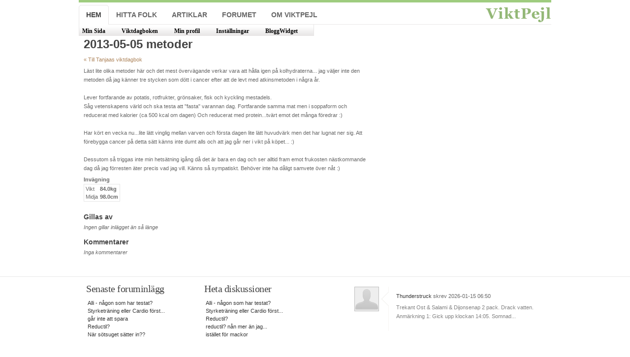

--- FILE ---
content_type: text/html; charset=utf-8
request_url: http://www.viktpejl.se/Tanjaa/viktdagbok/d/metoder
body_size: 10265
content:


<!DOCTYPE html PUBLIC "-//W3C//DTD XHTML 1.0 Strict//EN" "http://www.w3.org/TR/xhtml1/DTD/xhtml1-strict.dtd">
<html xmlns="http://www.w3.org/1999/xhtml"
      xmlns:og="http://opengraphprotocol.org/schema/"
      xmlns:fb="http://www.facebook.com/2008/fbml">
<head><!-- TradeDoubler site verification 1761295 --><meta http-equiv="X-UA-Compatible" content="IE=7" /><link rel="shortcut icon" href="../../../favicon.ico" /><meta http-equiv="Content-Type" content="text/html; charset=iso-8859-1" /><meta name="keywords" content="bmi, vikt, viktminskning, ner i vikt, gå ner i vikt, viktnedgång, diet, hälsa, kalorier, bli smal" /><meta name="description" /><meta property="fb:admins" content="wiklundandreas" /><meta property="og:description" content="Viktpejl är en gratis tjänst, som hjälper dig gå ner i vikt. Med hjälp av viktpejl kan du föra din viktdagbok, hålla koll på din BMI, räkna kalorier och nedteckna dina fysiska aktiviteter." /><meta property="og:title" content="Viktpejl - När du vill nå din målvikt" /><meta property="og:type" content="website" /><meta property="og:url" content="http://www.viktpejl.se" /><title>
	
    
  
  metoder

ViktPejl - N&#228;r du vill n&#229; din m&#229;lvikt.
  
</title>
  <link rel="stylesheet" type="text/css" media="screen" href="/Content/screen.css" />
  <link rel="stylesheet" media="screen" type="text/css" href="/scripts/ui/ui.theme.css" />
  <link rel="stylesheet" media="screen" type="text/css" href="/scripts/ui/ui.core.css" />
  <link rel="stylesheet" media="screen" type="text/css" href="/scripts/ui/ui.tabs.css" />
  <link rel="stylesheet" media="screen" type="text/css" href="/scripts/ui/ui.dialog.css" />
  <link rel="stylesheet" media="screen" type="text/css" href="/scripts/ui/ui.datepicker.css" />

  <script type="text/javascript" src="/Scripts/jquery-1.3.2.min.js"></script>
  <script type="text/javascript" src="/Scripts/jquery.randomentry.js"></script>
  <script type="text/javascript">
    $(document).ready(function() {
    $('#recentcomments').randomEntry({
        randomEntryUrl: '/DiaryApi/GetRandomEntry',
        webpath: '/'
      });
    });
  </script> 
</head>
<body>
  
<div id="progressbar" style="display: none;"> Processar </div>
<script type="text/javascript" src="/scripts/jquery-ui-1.7.2.custom.min.js"></script>
<script type="text/javascript" src="/scripts/ui/i18n/ui.datepicker-sv.js"></script>
<script type="text/javascript" src="/scripts/jquery.decmask.js"></script>

<script type="text/javascript">
  $("#progressbar").ajaxStart(function() {
    $(this).fadeIn("fast");
    
  });
  $("#progressbar").ajaxStop(function() {
    $(this).fadeOut("fast");
    
  });
</script>
<!-- header starts-->
<div id="Div1" class="container_16">						
<script type="text/javascript">
var uri = 'http://impse.tradedoubler.com/imp?type(js)pool(458306)a(1761295)' + new String (Math.random()).substring (2, 11);
document.write('<sc'+'ript type="text/javascript" src="'+uri+'" charset="ISO-8859-1"></sc'+'ript>');
</script>
</div>
	<div id="header-wrap"><div id="headersmall" class="container_16">						
		<div id="header-bg" class="clearfix">
		<!-- navigation -->
		<div  id="nav" class="grid_16">
			<ul>
				<li id='current'><a href="/">Hem</a></li>
        <li ><a href="/s%C3%B6k">Hitta folk</a></li>
				<li ><a href="/artiklar/funktioner">Artiklar</a></li>
				
				<li ><a href="/forum">Forumet</a></li>
				
				<li ><a href="/omviktpejl">Om ViktPejl</a></li>
			</ul>		
		</div>		
		
		<div id="startsmallmenu">
		  <table>
		    <tr>
		      <td><a href="/minsida">Min Sida</a></td>
		      <td><a href="/viktdagbok">Viktdagboken</a></td>
		      <td><a href="/profile/viewprofile">Min profil</a></td>
		      <td><a href="/konfiguration">Inst&#228;llningar</a></td>
		      <td><a href="/bloggwidget">BloggWidget</a></td>
		    </tr>
		  </table>
		</div>
		
		<img src="/images/logosmall.png" id="logosmall"/>
	  
	<!-- header ends here -->
  </div>
	</div>
	
	</div>
	
  
  <div id="content-outer">
    <div id="content-wrapper" class="container_16 hassmallmenu">
      <div class="grid_16">
        <h1>2013-05-05 metoder</h1>
        <div class="grid_10 alpha">
        <a href="/Tanjaa/viktdagbok/0">&#171; Till Tanjaas viktdagbok</a>
          <div class="">
            
<p>L&#228;st lite olika metoder h&#228;r och det mest &#246;verv&#228;gande verkar vara att h&#229;lla igen p&#229; kolhydraterna... jag v&#228;ljer inte den metoden d&#229; jag k&#228;nner tre stycken som d&#246;tt i cancer efter att de levt med atkinsmetoden i n&#229;gra &#229;r. <br \><br \>Lever fortfarande av potatis, rotfrukter, gr&#246;nsaker, fisk och kyckling mestadels. <br \>S&#229;g vetenskapens v&#228;rld och ska testa att &quot;fasta&quot; varannan dag. Fortfarande samma mat men i soppaform och reducerat med kalorier (ca 500 kcal om dagen) Och reducerat med protein...tv&#228;rt emot det m&#229;nga f&#246;redrar :)<br \><br \>Har k&#246;rt en vecka nu...lite l&#228;tt vinglig mellan varven och f&#246;rsta dagen lite l&#228;tt huvudv&#228;rk men det har lugnat ner sig.  Att f&#246;rebygga cancer p&#229; detta s&#228;tt k&#228;nns inte dumt alls och att jag g&#229;r ner i vikt p&#229; k&#246;pet... :)<br \><br \>Dessutom s&#229; triggas inte min hets&#228;tning ig&#229;ng d&#229; det &#228;r bara en dag och ser alltid fram emot frukosten n&#228;stkommande dag d&#229; jag f&#246;rresten &#228;ter precis vad jag vill. K&#228;nns s&#229; sympatiskt. Beh&#246;ver inte ha d&#229;ligt samvete &#246;ver n&#229;t :)</p>

  <strong>Invägning</strong>
  <table class="diaryborder">
    <tbody>
    <tr>
      <td>Vikt</td><td><strong>84.0kg</strong></td>
    </tr>
    
    <tr>
      <td>Midja</td><td><strong>98.0cm</strong></td>
    </tr>
    
    </tbody>
  </table>

          </div>
          <div class="profilediaryitem" style="padding: 10px 0 0 0; background:none; border:none;">
            <table cellpadding="0" cellspacing="0" width="100%">
            <tr>
            <td>
            <h4>Gillas av</h4>
            </td>
            <td style="text-align:right">
            
            </td></tr></table>
            
              <i>Ingen gillar inlägget än så länge</i>
            
          </div>
          <div style="padding: 10px 0 0 0">
            <h4>Kommentarer</h4>
            

<div class="content">

</div>
<div class="moreresult"></div>

<div class="nocomments">

  <i>Inga kommentarer</i>

</div>
          </div>
        </div>
        <div class="grid_6 omega">

          <script type="text/javascript"><!--
            google_ad_client = "pub-9453662063569370";
            /* 336x280, viktpejl */
            google_ad_slot = "4028920019";
            google_ad_width = 336;
            google_ad_height = 280;
            //-->
          </script>

          <script type="text/javascript" src="http://pagead2.googlesyndication.com/pagead/show_ads.js">
          </script>
          
           <center>
<script type="text/javascript">
var uri = 'http://impse.tradedoubler.com/imp?type(js)pool(409083)a(1761295)' + new String (Math.random()).substring (2, 11);
document.write('<sc'+'ript type="text/javascript" src="'+uri+'" charset="ISO-8859-1"></sc'+'ript>');
</script>
</center>
        </div>
      </div>
    </div>
  </div>



  <!-- content starts -->
  <!-- footer starts here -->
  <div id="footer-wrapper" class="container_16">
    <div id="footer-content"> 
      

<div class="grid_4">
  <h3>Senaste foruminlägg</h3>
  <table>
  
    <tr><td><a href="/diskussion/alli_-_n%C3%A5gon_som_har_testat">Alli - n&#229;gon som har testat?</a></td></tr>   
  
    <tr><td><a href="/diskussion/styrketr%C3%A4ning_eller_cardio_f%C3%B6rst">Styrketr&#228;ning eller Cardio f&#246;rst...</a></td></tr>   
  
    <tr><td><a href="/diskussion/g%C3%A5r_inte_att_spara">g&#229;r inte att spara</a></td></tr>   
  
    <tr><td><a href="/diskussion/reductil">Reductil? </a></td></tr>   
  
    <tr><td><a href="/diskussion/n%C3%A4r_s%C3%B6tsuget_s%C3%A4tter_in">N&#228;r s&#246;tsuget s&#228;tter in??</a></td></tr>   
  
  </table>
</div>
<div class="grid_4">
  <h3>Heta diskussioner</h3>
  <table>
  
    <tr><td><a href="/diskussion/alli_-_n%C3%A5gon_som_har_testat">Alli - n&#229;gon som har testat?</a></td></tr>   
  
    <tr><td><a href="/diskussion/styrketr%C3%A4ning_eller_cardio_f%C3%B6rst">Styrketr&#228;ning eller Cardio f&#246;rst...</a></td></tr>   
  
    <tr><td><a href="/diskussion/reductil">Reductil? </a></td></tr>   
  
    <tr><td><a href="/diskussion/reductil_n%C3%A5n_mer_%C3%A4n_jag">reductil? n&#229;n mer &#228;n jag...</a></td></tr>   
  
    <tr><td><a href="/diskussion/ist%C3%A4llet_f%C3%B6r_mackor">ist&#228;llet f&#246;r mackor</a></td></tr>   
  
  </table>
</div>
      <div class="grid_8">
        <div id="recentcomments"></div>
      </div>
    </div>
    <div id="footer-bottom">
      <div class="bottom-left">
        &nbsp; &copy;2011 viktpejl.se &nbsp; &nbsp;
      </div>
      <div class="bottom-right" style="float:right">
      	<table>
          <tr>
            <td>
              Partners:
            </td>
            <td>
               <a href="http://www.surveymesh.se" title="Gratis enkäter med SurveyMesh">SurveyMesh</a>

            </td>
          </tr> 
          <tr>
            <td>
              
            </td>
            <td>
               <a href="http://sv.storedo.com" title="Gratis Webshop">StoreDo</a>
            </td>
          </tr>          
        </table>

      </div>
    </div>
  </div>
  <!-- footer ends here -->


  <script type="text/javascript">
    var gaJsHost = (("https:" == document.location.protocol) ? "https://ssl." : "http://www.");
    document.write(unescape("%3Cscript src='" + gaJsHost + "google-analytics.com/ga.js' type='text/javascript'%3E%3C/script%3E"));
  </script>

  <script type="text/javascript">
    try {
      var pageTracker = _gat._getTracker("UA-4457685-6");
      pageTracker._trackPageview();
    } catch (err) { }</script>

</body>
</html>


--- FILE ---
content_type: text/html; charset=utf-8
request_url: https://www.google.com/recaptcha/api2/aframe
body_size: 268
content:
<!DOCTYPE HTML><html><head><meta http-equiv="content-type" content="text/html; charset=UTF-8"></head><body><script nonce="rkCg6FX4UfzVav4A31RUgQ">/** Anti-fraud and anti-abuse applications only. See google.com/recaptcha */ try{var clients={'sodar':'https://pagead2.googlesyndication.com/pagead/sodar?'};window.addEventListener("message",function(a){try{if(a.source===window.parent){var b=JSON.parse(a.data);var c=clients[b['id']];if(c){var d=document.createElement('img');d.src=c+b['params']+'&rc='+(localStorage.getItem("rc::a")?sessionStorage.getItem("rc::b"):"");window.document.body.appendChild(d);sessionStorage.setItem("rc::e",parseInt(sessionStorage.getItem("rc::e")||0)+1);localStorage.setItem("rc::h",'1769192652196');}}}catch(b){}});window.parent.postMessage("_grecaptcha_ready", "*");}catch(b){}</script></body></html>

--- FILE ---
content_type: text/css
request_url: http://www.viktpejl.se/Content/screen.css
body_size: 187
content:
/* theme screen stylesheets */

/* import stylesheets and hide from ie/mac \*/
@import url("reset.css");
@import url("960.css");
@import url("PeakWeight.css");
/* end import/hide */

--- FILE ---
content_type: text/css
request_url: http://www.viktpejl.se/scripts/ui/ui.tabs.css
body_size: 526
content:
/* Tabs
----------------------------------*/
.ui-tabs {padding: .2em;}
.ui-tabs-nav { padding: .2em .2em 0 .2em;  position: relative; }
.ui-tabs-nav li { float: left; border-bottom: 0 !important; margin: 0 .2em -1px 0; padding: 0; }
.ui-tabs-nav li a { display:block; text-decoration: none; padding: .5em 1em; }
.ui-tabs-nav li.ui-tabs-selected {  padding-bottom: .1em; border-bottom: 0; }
.ui-tabs-panel { padding: 1em 1.4em;  display: block; border: 0; background: none; }
.ui-tabs-hide { display: none !important; }

--- FILE ---
content_type: text/css
request_url: http://www.viktpejl.se/scripts/ui/ui.dialog.css
body_size: 1067
content:
/* Dialog
----------------------------------*/
.ui-dialog { position: relative; padding: .2em; width: 300px; }
.ui-dialog-titlebar { padding: .5em .3em .3em 1em; position: relative;  }
.ui-dialog-title { float: left; margin: .1em 0 .2em; } 
.ui-dialog-titlebar-close { position: absolute; right: .3em; top: 50%; width: 19px; margin: -10px 0 0 0; padding: 1px; height: 18px; }
.ui-dialog-titlebar-close span { display: block; margin: 1px; }
.ui-dialog-titlebar-close:hover, .ui-dialog-titlebar-close:focus { padding: 0; }
.ui-dialog-content { border: 0; padding: .5em 1em; background: none; overflow: auto; }
.ui-dialog-buttonpane { text-align: left; border-width: 1px 0 0 0; background-image: none; margin: .5em 0 0 0; padding: .3em 1em .5em .4em; }
.ui-dialog-buttonpane button { float: right; margin: .5em .4em .5em 0; cursor: pointer; padding: .2em .6em .3em .6em; line-height: 1.4em; width:auto; overflow:visible; }
.ui-dialog .ui-resizable-se { width: 14px; height: 14px; right: 3px; bottom: 3px; }
.ui-draggable .ui-dialog-titlebar { cursor: move; }

--- FILE ---
content_type: text/css
request_url: http://www.viktpejl.se/Content/PeakWeight.css
body_size: 27150
content:
/* ----------------------------------------------
   HTML ELEMENTS
------------------------------------------------- */
body
{
  font: 11px/165% 'Lucida Grande' , Verdana, Helvetica, sans-serif;
  color: #666666;
  margin: 0;
  padding: 0 0 50px 0;
  text-align: center;
}

strong
{
  font-weight: bold;
}

td
{
  line-height: 110%;
}

/* Links */
a:link, a:visited
{
  text-decoration: none;
  color:#AE855C; 
}

a.more-link
{
  padding-bottom: 2px;
  font-weight: bold;
  border-bottom: 1px dotted #39b54a;
}
a:hover.more-link
{
  text-decoration: none;
}
/* Headers */
h1, h2, h3, h4
{
  font: bold 1em/1.2em 'Lucida Grande' , Verdana, Helvetica, sans-serif;
  color: #444;
  padding: 3px 15px 3px 0;
}
h1
{
  font-size: 2.2em;
  font-weight:bold;
  padding-bottom: 8px;
}
h2
{
  font-size: 2.2em;
  font-weight:bold;
  padding-bottom: 8px;
}
h3
{
  font-size: 15px;
  font-weight:bold;
  padding-bottom: 8px;
  font-family: 'Lucida Grande', Verdana, Helvetica, sans-serif;
}
h4
{
  font-size: 1.3em;
}

/* Lists */
ul, ol
{
  margin: 5px 10px;
  padding: 0 20px;
}
ul
{
  list-style: disc;
}
ol
{
  list-style: decimal;
}

dt
{
  font-weight: bold;
  color: #7BA857;
}
dd
{
  padding-left: 25px;
}

p, dl
{
  padding: 5px 0px;
}

/* Images */
/*img {
	background: #FAFAFA;
   border: 1px solid #DCDCDC;
	padding: 8px;
}*/
img.float-right
{
  margin: 5px 0px 10px 10px;
}
img.float-left
{
  margin: 5px 10px 10px 0px;
}

code
{
  margin: 3px 0;
  padding: 15px;
  text-align: left;
  display: block;
  overflow: auto;
  font: 500 1em/1.5em 'Lucida Console' , 'Courier New' , Monospace; /* white-space: pre; */
  border: 1px solid #F0F0F0;
  background: #f8f8f8;
}
acronym
{
  cursor: help;
  border-bottom: 1px dotted #895F30;
}
blockquote
{
  margin: 10px;
  padding: 10px 10px 10px 32px;
  border: 1px solid #F0F0F0;
  background: #f8f8f8 url(../images/quote.gif) no-repeat 12px 12px;
  font-weight: normal;
  font-size: 17px;
  line-height: 1.5em;
  font-style: italic;
  font-family: Georgia, 'Times New Roman' , Times, Serif;
  color: #555;
}


/* form elements */
/*form {
	margin: 10px; 
	padding: 15px 25px 25px 20px; 
	border: 1px solid #F0F0F0;
	background: #f8f8f8;
}
form p {
	border-bottom: 1px solid #E6E6E6;
	padding: 12px 0 5px 0;	margin: 0;	
	color: #7BA857;
}*/
label
{
  font-weight: bold;
  color: #7BA857;
}
/*input, select, textarea {
	margin: 5px 0;
	padding: 5px;
	color: #6A6969;
	border-width: 1px;
	border-style: solid;
  	border-color: #d4d4d4 #ebebeb #ebebeb #d4d4d4; 	
	font: 11px 'Lucida Grande', Verdana, Helvetica, sans-serif;
}*/


input[type="text"], input[type="password"], textarea
{
  background: white none repeat scroll 0 0;
  border: 1px solid #CCCCCC;
  color: #999999;
  font-size: 13px;
  height: 18px;
  padding: 2px;
  width: 208px;
}

input[type="text"]:hover, input[type="password"]:hover, textarea:hover
{
  border: 1px solid #BBBBBB;
}

input[type="text"].decimal
{
  font-size: 18px;
  font-weight: bold;
  height: 22px;
}

#name, #email, #message, #website
{
  width: 380px;
}
.button
{
  font: bold 12px Arial, Sans-serif;
  height: 24px;
  margin: 0;
  padding: 2px 3px;
  color: #fff;
  background: #9CCF5F;
  border-width: 1px;
  border-style: solid;
  border-color: #B6DE8F #8DB836 #8DB836 #B6DE8F;
}

button
{
  font: bold 12px Arial, Sans-serif;
}


/* ------------------------------------------
   LAYOUT
------------------------------------------- */
#logo
{
  position: absolute;
  border: 0;
  margin: 0;
  padding: 0;
  top: 75px;
  left: 20px;
}
#logo
{
  position: absolute;
  border: 0;
  margin: 0;
  padding: 0;
  top: 75px;
  left: 20px;
}

#logosmall
{
  position: absolute;
  border: 0;
  margin: 0;
  padding: 0;
  top: 12px;
  left: 825px;
}

#content-outer
{
  background: #fff;
  width: 100%;
  padding: 5px 0;
  border-bottom: 1px solid #E8E8E8;
  text-align: left;
}
#content-wrapper
{
  margin: 0 auto;
  padding-bottom: 35px;
  padding-top: 5px;
  overflow: hidden;
}
#content-wrapper
{
  margin: 0 auto;
  padding-bottom: 35px;
  padding-top: 5px;
  overflow: hidden;
}
#header-wrap2
{
  background: #ffffff url(../images/bg2.gif) repeat-x;
  width: 100%;
  
  margin: 0;
  padding: 0;
}

#header-wrap
{
  width: 100%;
  
  margin: 0;
  padding: 0;
}

#header-bg {
}
#headersmall
{
  position: relative;
  margin: 0 auto;
  height: 50px;
  background: #ffffff url(../images/bg.gif) repeat-x;
}
#header
{
  position: relative;
  margin: 0 auto;
  background: url(../images/border.gif) repeat-x left bottom;
  height: 275px;
}

#header p#intro
{
  position: absolute;
  margin: 0;
  padding: 0;
  font-family: Georgia, 'Times New Roman' , Times, Serif;
  font-weight: normal;
  font-size: 17px;
  line-height: 1.6em;
  font-style: italic;
  letter-spacing: -.5px;
  color: #7ba45b;
  width: 400px; /* change the values of top and left to adjust the position */
  top: 175px;
  left: 110px;
}
#header #header-image
{
  position: absolute;
  background: url(../images/jump.png) no-repeat;
  width: 259px;
  height: 207px;
  right: 10px;
  top: 60px;
}

/*  navigation  */
#header #nav
{
  position: absolute;
  margin: 0;
  padding: 0;
  width: 880px;
  left: 0;
  top: 5px;
}
#header #nav ul
{
  float: left;
  list-style: none;
  margin: 5px 0 0 0;
  height: 45px;
  padding: 0 0 0 15px;
}
#header #nav ul li
{
  float: left;
  margin: 0;
  padding: 0 0 0 10px;
}
#header #nav ul li a
{
  float: left;
  margin: 0;
  padding: 0 15px 0 5px;
  color: #666666;
  font: bold 14px/40px 'Trebuchet MS' , 'Helvetica Neue' , Arial, Sans-Serif;
  text-transform: uppercase;
}
#header #nav ul li a:hover, #header #nav ul li a:active
{
  border: none;
  color: #111;
  background: transparent;
}
#header #nav ul li#current
{
  background: transparent url(../images/left-tab.gif) no-repeat;
}
#header #nav ul li#current a
{
  color: #444;
  background: transparent url(../images/right-tab.gif) no-repeat right top;
}

/*  navigation  */
#headersmall #nav
{
  position: absolute;
  margin: 0;
  padding: 0;
  width: 880px;
  left: 0;
  top: 5px;
}
#headersmall #nav ul
{
  float: left;
  list-style: none;
  margin: 5px 0 0 0;
  height: 45px;
  padding: 0 0 0 0;
}
#headersmall #nav ul li
{
  float: left;
  margin: 0;
  padding: 0 0 0 10px;
}
#headersmall #nav ul li a
{
  float: left;
  margin: 0;
  padding: 0 15px 0 5px;
  color: #666666;
  font: bold 14px/40px 'Trebuchet MS' , 'Helvetica Neue' , Arial, Sans-Serif;
  text-transform: uppercase;
}
#headersmall #nav ul li a:hover, #headersmall #nav ul li a:active
{
  border: none;
  color: #111;
  background: transparent;
}
#headersmall #nav ul li#current
{
  background: transparent url(../images/left-tab.gif) no-repeat;
}
#headersmall #nav ul li#current a
{
  color: #444;
  background: transparent url(../images/right-tab.gif) no-repeat right top;
}

/* main column */
#main h2
{
  font: normal 3.0em 'Lucida Grande' , Verdana, Helvetica, sans-serif;
  color: #444;
  margin-left: 0px;
  margin-right: 15px;
  padding-left: 0px;
  padding-bottom: 3px;
  border-bottom: 1px solid #ebebeb;
}
#main h2 a
{
  color: #444;
  border: none;
}

/* sidebar menu */
.sidemenu ul
{
  text-align: left;
  margin: 10px 8px 8px 8px;
  padding: 0;
  border-top: 2px solid #ebebeb;
}
.sidemenu ul li
{
  list-style: none;
  background: url(../images/dots.gif) repeat-x left bottom;
  padding: 7px 5px;
  margin: 0;
}
* html body .sidemenu ul li
{
  height: 1%;
}
.sidemenu ul li a, .sidemenu ul li a:visited
{
  font-family: Georgia, 'Times New Roman' , Times, Serif;
  background-image: none;
  background-color: transparent;
  border: none;
  color: #7BA857;
  padding-left: 0;
}
.sidemenu ul li a span
{
  color: #9F9F9F;
  font-family: Georgia, 'Times New Roman' , Times, Serif;
  font-style: normal;
  font-size: 1em;
}
.sidemenu ul li a:hover
{
  color: #000;
}
.sidemenu ul ul
{
  margin: 0 0 0 5px;
  padding: 0;
}
.sidemenu ul ul li
{
  background: none;
}

/* featured-post */
.featured-post
{
  padding-bottom: 15px;
}
.featured-post h4
{
  padding: 0;
  margin: 0 15px 0 0px;
  border-bottom: 1px solid #ebebeb;
}
.featured-post h4 a, .featured-post h4 a:visited
{
  color: #7BA857;
  border: none;
}
.featured-post .post-info
{
  margin-left: 0;
  padding-bottom: 5px;
}
.featured-post p
{
  padding-top: 0;
}

/* footer */
#footer-wrapper
{
  clear: both;
  margin: 0 auto;
  text-align: left;
}
#footer-wrapper h3
{
  color: #444;
  font: normal 1.8em Georgia, 'Times New Roman' , Times, Serif;
  text-transform: none;
  letter-spacing: -0.5px;
}
#footer-wrapper h3, #footer-wrapper p
{
  padding-left: 0;
}
#footer-wrapper a
{
  color: #333;
  background: transparent;
}

/* footer-list */
#footer-wrapper ul.footer-list
{
  border-top: 1px solid #E6E6E6;
  list-style: none;
  padding: 0;
  margin-left: 0;
}
#footer-wrapper ul.footer-list li
{
  border-bottom: 1px solid #E6E6E6;
}
#footer-wrapper ul.footer-list li a
{
  display: block;
  width: 98%;
  line-height: 2em;
  font-weight: bold;
  padding: 4px 0;
  margin-left: 0;
  padding-left: 0;
  color: #888;
  border: none;
}
#footer-wrapper ul.footer-list li a span
{
  font-style: italic;
  font-weight: normal;
  font-family: Georgia, 'Times New Roman' , Times, Serif;
}
#footer-wrapper ul.footer-list li a:hover, #footer-wrapper ul.footer-list li a:hover span
{
  color: #333;
}

/* footer-content */
#footer-content
{
  float: left;
  width: 100%;
  padding: 0 0 35px 0;
  margin: 10px 0 0 5px;
}

/* footer-bottom */
#footer-bottom
{
  clear: both;
  border-top: 1px solid #dadada;
  width: 940px;
  margin: 0 auto;
  font-family: 'Trebuchet MS' , 'Helvetica Neue' , Arial, sans-serif;
}
#footer-bottom .bottom-left
{
  float: left;
  padding-left: 5px;
}
#footer-bottom .bottom-right
{
  text-align: right;
  padding-right: 0;
}

/* postmeta */
.postmeta
{
  padding: 5px;
  margin: 20px 15px 15px 10px;
  border: 1px solid #EBEBEB;
  background: #f8f8f8;
}
.postmeta a
{
  background: transparent;
}
.postmeta a:hover
{
  border: none;
}
.postmeta a.comments
{
  margin: 0 10px 0 5px;
}
.postmeta a.readmore
{
  margin: 0 10px 0 5px;
}
.postmeta .date
{
  margin: 0 10px 0 5px;
}

.post-info
{
  font-size: .95em;
  padding-top: 3px;
  color: #B0B0B0;
}
.post-info a, .post-info a:visited
{
  color: #000;
  border: none;
}

/* thumbnails */
p.thumbs
{
  padding: 10px 0 0 10px;
}
.thumbs img
{
  position: relative;
  padding: 8px;
  margin: 5px;
  background: #fafafa;
  border: 1px solid #ddd;
}
.thumbs img:hover
{
  border: 1px solid #D2D2D2;
  background: #DDD;
}
.thumbs a:hover
{
  background-color: transparent;
  border: none;
}

/* comments list */
ol.commentlist
{
  margin: 12px 10px;
  padding: 0;
  border-style: solid;
  border-color: #F0F0F0;
  border-width: 1px 1px 0 1px;
}
.commentlist li
{
  margin: 0;
  padding: 10px;
  list-style: none;
  border-bottom: 1px solid #F0F0F0;
}
.commentlist li cite
{
  display: block;
  font-style: normal;
  font-weight: bold;
  padding: 7px;
}
.commentlist li cite img
{
  float: left;
  margin-right: 10px;
}
.commentlist li cite .comment-data
{
  font-size: .8em;
  font-weight: normal;
}
.commentlist li .comment-text
{
  clear: both;
  margin: 0;
  padding: 0;
}
.commentlist li.alt
{
  background: #f8f8f8;
}

/* alignment classes & additional classes*/
.float-left
{
  float: left;
}
.float-right
{
  float: right;
}
.align-left
{
  text-align: left;
}
.align-right
{
  text-align: right;
}
.no-border
{
  border: none;
}

/* clearing */
.clearer
{
  clear: both;
}
.clear
{
  display: inline-block;
}
.clear:after
{
  display: block;
  visibility: hidden;
  clear: both;
  height: 0;
  content: ".";
}

fieldset
{
  background-color: #EAEAEA;
  background-image: url(../images/fieldset_bg.png);
  background-position: center top;
  background-repeat: repeat-x;
  border: 1px solid #E5E5E5;
  margin: 0 0 10px 0;
  padding-top:0;
  padding-bottom:0;
  padding-left: 1em;
  padding-right: 1em;
}

legend
{
  font-weight: bold;
}
.smallinput
{
  width: 40px;
}

.medinput
{
  width: 100px !important;
}

.excel
{
  border: solid 1px blue;
  color: Blue;
}


.weighindate a
{
  background-image: url(../images/dateweightin.png) !important;
}

.saveddate a
{
  font-weight: bold !important;
}

.saveddateweighindate a
{
  background-image: url(../images/dateweightin.png) !important;
  font-weight: bold !important;
}

.bigload
{
  background-image: url(../images/bigloader.gif);
  background-repeat: no-repeat;
  background-position: center;
}

#entrydate
{
  font-size: 16px;
  font-weight: bold;
  padding-bottom: 6px;
}

#chart
{
  padding-bottom: 15px;
}

.diaryformload
{
  position: relative;
  top: 10px;
  left: 200px;
  width: 66px;
  height: 66px;
  background-image: url(../images/bigloader.gif);
  background-repeat: no-repeat;
}

.validator
{
  color: Red;
  font-weight: bold;
  padding-left: 2px;
}

.green
{
  color: Green;
}

.red
{
  color: Red;
}

#tableCanvas
{
  overflow: auto;
  height: 200px;
}

.weighttable
{
  background-color: #d3d3d3;
}

.weighttable td
{
  background-color: white;
}

.weighttable td strong
{
  color: gray;
}

.weighttableheader td
{
  background-color: #f5f4f3 !important;
}

#graph
{
  padding: 10px 10px 10px 10px !important;
}
#graphCanvas
{
  min-height: 250px;
}
#otherGraphCanvas
{
  display:none;
  min-height: 250px;
}

textarea
{
  width:560px;
  height: 200px;
}


input#title
{
  width:560px !important;
}

.latestentry
{
  background-image: url(../images/fieldset_bg.png);
  background-position: center top;
  background-repeat: repeat-x;
}

#helpside
{
  background-image: url(../images/helpbg.png);
  margin: 20px 0 20px 0;
  padding: 10px 10px 10px 20px;
  width: 190px;
  height: 139px;
  font-size: 13px;
}

#helpside strong
{
  color: #CF9A02 !important;
}

#adside
{
  padding: 10px 10px 10px 20px;
  width: 190px;
}

#goalcalc
{
  float: left;
  padding-left: 10px;
}

#goalcalc td
{
  font-size: 15px;
}

#container
{
  padding: 0.2em;
  margin: 0 0 0 0;
}

.goalbox
{
  border: solid 1px #e7e5e5;
  background-color: #fbfbfb;
  padding: 5px;
}

.greenboxtop
{
  background: #FFFFFF url(../images/greenboxtop.png) no-repeat scroll 0 0;
  color: white;
  height: 46px;
  width: 340px;
}
.greenboxtop div
{
  font-size: 20px;
  font-weight: bold;
  padding: 10px 0 0 10px;
}
.greenboxbottom
{
  background: #FFFFFF url(../images/greenboxbottom.png) no-repeat scroll left bottom;
  color: #444444;
  padding: 1px 15px 15px;
  width: 310px;
}

#notify
{
  display: none;
}

#WaistArea
{
  display: none;
}

#SeatArea
{
  display: none;
}

#btnLatestWeighin
{
  font-size: 13px;
  width: 150px;
  vertical-align: middle;
}
#btnFirstWeighin
{
  font-size: 13px;
  width: 150px;
  vertical-align: middle;
}

#userinfo
{
  position: absolute;
  border: 0;
  margin: 0;
  padding: 0;
  top: 52px;
  right: 0px;
}

.goaldelete
{
  background-image: url(../images/goaldelete.png);
  background-repeat: no-repeat;
  background-position: bottom;
  height: 16px;
  width: 16px;
  display: inline-block;
}

#latestEntriesContainer
{
  background-color: #FBFBFB;
}


.gboxtop
{
  background: #FFFFFF url(../images/gboxtop.png) no-repeat scroll 0 0;
  color: #000000;
  height: 22px;
  padding: 10px 15px 10px;
  font-size: 15px;
  font-weight: bold;
}

.gbox
{
  margin: 0;
  padding: 1px 10px 10px;
  border-left: solid 1px #e6e6e6;
  border-right: solid 1px #e6e6e6;
}

.gboxbtn
{
  background: #FFFFFF url(../images/gboxbtn.png) no-repeat scroll 0 0;
  color: #000000;
  height: 42px;
  text-align: right;
}

.currentLevel
{
  font-weight: bold;
  background-color: #e0e0e0;
  text-align: center;
}


.gridheader
{
  background-color: Gray;
  border: solid 1px black;
  font-weight: bold;
  width: 100%;
}


.grid
{
  background-color: #FFFFFF;
  border: 1px solid #333333;
  font-family: Tahoma;
  font-size: 11px;
  padding: 1px;
}
.grid .title
{
  background: #323A4B none repeat scroll 0 0;
  color: #FFFFFF;
  font-size: 16px;
  font-weight: bold;
  height: 30px;
  line-height: 30px;
  text-align: center;
}
.datatable
{
  width: 100%;
}
.datatable thead th
{
  background: transparent url(../images/gray_hd_bg.png) repeat-x scroll 0 0;
  border-right: 1px solid #9E9E9E;
  color: #333333;
  cursor: pointer;
  height: 17px;
  line-height: 17px;
  padding: 0 4px;
  text-align: left;
  white-space: nowrap;
}
.datatable td
{
  border-right: 1px solid #D9D9D9;
  color: #222222;
  padding: 2px 4px;
  text-align: left;
}

.datatable tfoot th
{
  border-right: 1px solid #D9D9D9;
  color: #222222;
  padding: 2px 4px;
  text-align: left;
}
.datatable tr.even
{
  background-color: #FFFFFF;
}
.datatable tr.odd
{
  background-color: #F1F5FA;
}

.addfood
{
  background: url(../images/add.png);
  width: 12px;
  height: 12px;
  cursor: pointer;
  display: inline-block;
}

.delfood
{
  background: url(../images/delete.png);
  width: 12px;
  height: 12px;
  cursor: pointer;
  display: inline-block;
}

.addact
{
  background: url(../images/add.png);
  width: 12px;
  height: 12px;
  cursor: pointer;
  display: inline-block;
}

.delact
{
  background: url(../images/delete.png);
  width: 12px;
  height: 12px;
  cursor: pointer;
  display: inline-block;
}

.weightinput
{
  font-size: 12px !important;
  width: 50px !important;
}

.mininput
{
  font-size: 12px !important;
  width: 50px !important;
}

#progressbar
{
  background-color: #FFF1A8;
  background-image: url(../images/processing.gif);
  background-position: 3px 3px;
  background-repeat: no-repeat;
  display: none;
  font-weight: bold;
  height: 20px;
  padding: 2px 0 0 20px;
  position: fixed;
  right: 0;
  top: 5px;
  width: 80px;
}

.grid4sidebar
{
  background-image: url(../images/yellbox.png);
  background-color: #FEFFD5;
  margin: 0px;
  padding: 15px;
  width: 190px;
  height: 172px;
  color: Black;
}

.grid4sidebarheader
{
  color: #225799;
  font-size: 16px;
  font-weight: normal;
}

#viewmode
{
  display: none;
}

#editmode
{
  display: none;
}

.calgraphbutton
{
  width: 30px !important;
}

#diarynotify
{
  display: none;
}
#diaryerror
{
  display: none;
}

.yellboxtop
{
  clear: both;
  height: 6px;
  background: url(../images/yellboxtop.png) no-repeat;
}

.yellbox .header
{
  color: #225799;
  font-size: 16px;
  font-weight: normal;
}

.yellbox
{
  background: url(../images/yellboxbtn.png) no-repeat bottom left;
  padding: 5px 5px 7px 5px;
  margin: 0 0 20px 0;
  color: Black;
  margin: 0px;
  padding: 15px;
}


#startsmallmenu
{
  position: absolute;
  border-left: solid 1px #e7e5e5;
  border-right: solid 1px #e7e5e5;
  padding: 4px 0 0 3px;
  top: 50px;
  left: 0px;
  height: 19px;
  background: url(../images/smallmenubg.png) repeat-x bottom left;
}

#startsmallmenu td
{
  padding-right: 30px;
}
#startsmallmenu a:active
{
  text-decoration: underline;
}

.hassmallmenu
{
  padding-top: 17px !important;
}

#startsmallmenu a
{
  font-family: Verdana;
  font-size: 12px;
  font-weight: bold;
  color: Black;
}

#profileedit
{
  padding: 15px 0 0 18px;
  vertical-align: middle;
}
#profilecanceledit
{
  padding: 15px 0 0 0;
}

.btnedit
{
  float: left;
  background-image: url(../Images/btnedit.gif);
  width: 17px;
  height: 17px;
  margin: 0 3px 0 0;
}


.btnmiddle
{
  background-image: url(../Images/btn_middle.png);
  background-repeat: repeat-x;
  color: White;
  float: left;
  font-size: 14px;
  font-weight: bold;
  padding: 6px 20px 7px;
  text-align: center;
  vertical-align: middle;
  width: 150px;
}
.btnmiddle a
{
  color: White;
}
.btnleft
{
  background-image: url(../Images/btn_left.png);
  float: left;
  height: 30px;
  width: 2px;
}

.btnright
{
  background-image: url(../Images/btn_right.png);
  clear: right;
  float: left;
  height: 30px;
  width: 2px;
}

.profilediaryitem
{
  border: 1px solid #E5E5E5;
  background-color: #EAEAEA;
  background-image: url(../images/fieldset_bg.png);
  background-position: center top;
  background-repeat: repeat-x;
  padding: 10px 10px 0 10px;
  margin: 10px 0 0 0;
}

.profilediaryitem .actions
{
  padding: 10px 0 0 0;
}

.profilediaryitem .like
{
  background-image:url(../images/like.png);
  background-repeat:no-repeat;
  background-position: 0 -1px;
  padding: 0 0 0 15px;
  color:green;
  font-weight:bold;
}
.profilediaryitem .hasliked
{
  background-image:url(../images/like.gif);
  background-repeat:no-repeat;
  background-position: 0 -1px;
  padding: 0 0 0 15px;
}
.profilediaryitem .like:hover
{
  background-image:url(../images/like_hover.png);
  background-repeat:no-repeat;
  background-position: 0 -1px;
  padding: 0 0 0 15px;
  color:#30cc30;
}

.profilediaryitem h4 a:hover
{
  color:#666666;
}
.profilediaryitem h4 a
{
  color:black;
}

.diaryborder
{
  border: solid 1px #E5E5E5 !important;
}

.diaryborder tbody
{
  background-color: White !important;
}

.invalidbox
{
  background-color:Red;
}

#showresult
{
  font-size:13px;
}

.comment
{
  margin: 0 0 10px 0;
  padding-top:0;
  padding-bottom:0;
}

.comment .time
{
  color:#93B876;
  font-style:oblique;
  font-weight:bold;
}
.comment .reply
{
  padding: 0 0 0 10px;
}
.comment p
{
  padding: 1px 0 7px 0;
  line-height:10px
}

.reply .comment
{
  padding: 2px 0 0 4px;
  margin: 0 0 2px 0;
  background-color: #f7fcf3;
}

hr
{ 
  border:none;
  border-top: solid 1px #EAE8E8;
  color:#EAE8E8;
}

.cmtedit
{
}

.cmtedit td
{
  vertical-align: top;
  text-align: center;
}

.cmtedit textarea
{
  width:450px;
  height:50px;
}

.cmtInp
{
  font-style:italic;
  color:Gray;
}

.charsleft
{
  color:#93B876;
  font-size:16px;
  font-weight:bold;
  padding: 3px 0 0 2px;
}

.charsleftdesc
{
  font-size:8px;
}


.btnLoader
{
  background-image: url(../images/smallloader.gif) !important;
  background-repeat: no-repeat !important;
  background-position: 3px 4px !important;
  background-color:white;
  color:gray;
  border-color:Gray;
  padding-left: 20px;
}

#forumlist
{
  border: 1px solid #E5E5E5;
}

#forumlist th
{
  height:25px;
  background: #e9e7e7 url(../images/smallmenubg.png) repeat-x;
  padding: 0 0 0 5px;
  font-weight:bolder;
}

#forumlist td
{
  height:25px;
  background-position: center top;
  background-repeat: repeat-x;
  border-top: 1px solid #E5E5E5;
  vertical-align:middle;
  padding: 3px 0 2px 5px;
}

#forumlist .profile
{
  background-image: url(../images/fieldset_bg.png);
  background-color: #EAEAEA;
  width:100px;
  padding: 5px 10px 10px 10px;
  border-right: 1px solid #E5E5E5;
  vertical-align:top; 
}
.forumtopicbody
{
  padding:3px;
}
.forumcategory
{
  background: #f2fdea none;
}

.topicreplytop
{
  height:12px;
  padding:3px;
  background-color:#fbfbfb;
}

.abtn
{
  color:Black !important;
  font-weight:bold !important;
  padding: 3px 9px 2px 9px;
}

.quote
{
  padding:5px;
  margin:5px;
  border: solid 1px #d0d9ca;
  background-color: #fafff6;
}

.bubble
{
  float:right;
  background-image: url(../images/commentbg.png);
  padding: 10px 10px 10px 30px;
  width:300px;
  height:70px;
}
.bubble p a
{
  color:gray !important;
}
.bubble p a:hover
{
  color:black !important;
}

.photo
{
  padding: 0 5px 0 0;
  float:right;
}

#recentcomments
{
  padding: 10px 0 0 0;
}

.weightpercent
{
  font-style:italic;
  color:Gray;
  line-height:14px;
}

#closeEntry
{
  font-weight:normal;
}

.primary
{
  padding:3px;
  font-weight:bold !important;
  border: solid 1px black !important;
}

.button
{
  font: bold 12px Arial, Sans-serif;
  height: 24px;
  margin: 0;
  padding: 2px 3px;
  color: #fff;
  background: #9CCF5F;
  border-width: 1px;
  border-style: solid;
  border-color: #B6DE8F #8DB836 #8DB836 #B6DE8F;
}

.graybutton
{
  font: bold 12px Arial, Sans-serif;
  height: 24px;
  margin: 0;
  padding: 2px 3px;
  color: #fff;
  background: #b6b6b6;
  border-width: 1px;
  border-style: solid;
  border-color: #cccccc #a0a0a0 #a0a0a0 #cccccc ;
}

#commentview
{
  width:560px;
}


#titleview
{
  width:560px;
  font-weight:bold;
}

.newsitem p 
{
  padding: 0px 0 3px 5px;
}

.newsitem .header
{
  font-weight:bold;
}

#weighininfo
{
  background:white url(../images/commentinfo.png) no-repeat;
  background-position: left center;
  padding: 0 0 0 18px;
}

.lastentry
{
  font-size:10px;
  line-height:120%;
  padding-bottom:2px;
  margin-bottom:3px;
  border-bottom: 1px solid #E8E8E8;
}
.lastentry:last-child
{
  border-bottom-width:0;
}
.lastentry .title
{
  font-weight:bold;
}


.lastentry .like
{
  background-image:url(../images/like_gray.png);
  background-repeat:no-repeat;
  background-position: 0 -1px;
  padding: 0 0 0 15px;
  color:black;
  font-weight:bold;
}

.lastentry .comment
{
  background-image:url(../images/comment.png);
  background-repeat:no-repeat;
  background-position: 0 -1px;
  padding: 0 0 0 15px;
  color:black;
  font-weight:bold;
}

.lastentry .by
{
  color:Black;
  font-style:oblique;
}
.lastentry .by a
{
  color:Black;
  text-decoration:underline;
}

.lastentry a:link, .lastentry a:visited
{
  text-decoration: none;
  color:green; 
}
.lastentry a:hover
{
  color: #30CC30;
}

h3.smooth
{
  background:url("../images/smallmenubg.png") repeat-x scroll left bottom transparent;
  font-size:13px;
  font-weight:bold;
  background-color:#F6F5F5;
  padding:4px;
  margin: 5px 0 3px 0;
}

#latestentries .grid_5
{
  
}

.link {
 background:url("../images/link.png") no-repeat;
  background-position: left center;
 padding-left: 18px;
 display: inline-block;
 font-weight: bold;
  height: 20px;
}

.ui-corner-all {
  border-radius: 0 0 0 0 !important;
}

#btnFollow {
  font-weight: bold;
  padding: 3px 6px;
}

#btnStopFollow {
  font-weight: bold;
}

--- FILE ---
content_type: text/x-json; charset=utf-8
request_url: http://www.viktpejl.se/DiaryApi/GetRandomEntry?_=1769192652164
body_size: 199
content:
{"comment":"Trekant Ost \u0026 Salami \u0026 Dijonsenap 2 pack.\nDrack vatten.\nAnmärkning 1: Gick upp klockan 14:05. Somnad...","username":"Thunderstruck","photoUrl":null,"time":"2026-01-15 06:50"}

--- FILE ---
content_type: application/javascript
request_url: http://www.viktpejl.se/scripts/jquery.decmask.js
body_size: 398
content:
/// <reference path="jQuery-vsdoc.js"/>

$.fn.decmask = function() {
  $(this).keydown(function(e) {
    // backspace
    if (e.which == 8 || 
        e.which == 9 || 
        e.which == 37 || 
        e.which == 39 || 
        (e.which >= 48 && e.which <= 57) || 
        (e.which >= 96 && e.which <= 105) || 
        e.which == 190) 
      return true;
    return false;
  });
}

--- FILE ---
content_type: application/javascript
request_url: http://www.viktpejl.se/Scripts/jquery.randomentry.js
body_size: 1232
content:
/// <reference path="jQuery-vsdoc.js"/>

$.fn.randomEntry = function(options) {
  var randomEntryUrl = options.randomEntryUrl;
  var webpath = options.webpath;
  var target = this;

  render();
  setInterval(render, 15000);

  function render() {

    $(target).fadeOut(function() {
      $.ajax({
        type: "GET",
        cache: false,
        url: options.randomEntryUrl,
        contentType: "application/json; charset=utf-8",
        dataType: "json",
        dataFilter: function(data, type) {
          return data.replace(/"\\\/(Date\([0-9-]+\))\\\/"/gi, "new $1");
        },
        success: function(data) {
          $(target).empty();
          $(target).append($('<div />').addClass('bubble').append($('<a />').attr('href', webpath + data.username).append(data.username)).append(' skrev ' + data.time + '').append($('<p />').append($('<a />').attr('href', webpath + data.username + '/viktdagbok/0').append(data.comment))))
                   .append($('<div />').addClass('photo').append($('<img />').attr('src', webpath + 'images/' + (data.photoUrl != null ? 'photos/' + data.photoUrl + '_s.jpg' : 'nophoto.png'))));
          $(target).fadeIn();
        }
      });
    });
  }
}